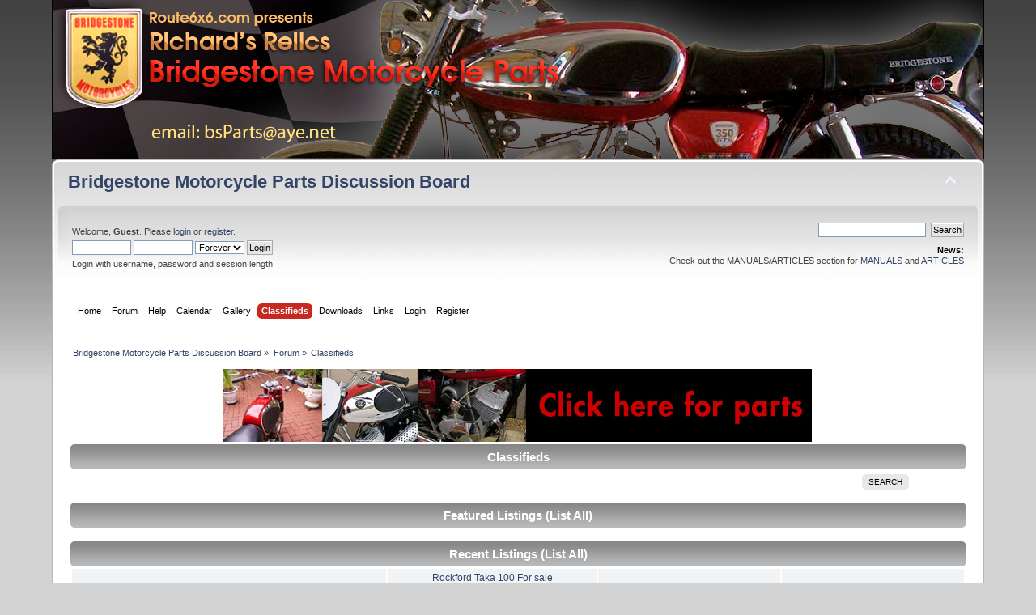

--- FILE ---
content_type: text/html; charset=UTF-8
request_url: https://bridgestonemotorcycleparts.com/index.php?PHPSESSID=19e5370900455b49207f1927e9e3e3bd&action=classifieds
body_size: 5328
content:
<!DOCTYPE html PUBLIC "-//W3C//DTD XHTML 1.0 Transitional//EN" "http://www.w3.org/TR/xhtml1/DTD/xhtml1-transitional.dtd">
<html xmlns="http://www.w3.org/1999/xhtml">
<head>
	<link rel="stylesheet" type="text/css" href="https://bridgestonemotorcycleparts.com/Themes/DefaultCurveCopyMod/css/index.css?fin20" />
	<link rel="stylesheet" type="text/css" href="https://bridgestonemotorcycleparts.com/Themes/default/css/webkit.css" />
	<script type="text/javascript" src="https://bridgestonemotorcycleparts.com/Themes/default/scripts/script.js?fin20"></script>
	<script type="text/javascript" src="https://bridgestonemotorcycleparts.com/Themes/DefaultCurveCopyMod/scripts/theme.js?fin20"></script>
	<script type="text/javascript"><!-- // --><![CDATA[
		var smf_theme_url = "https://bridgestonemotorcycleparts.com/Themes/DefaultCurveCopyMod";
		var smf_default_theme_url = "https://bridgestonemotorcycleparts.com/Themes/default";
		var smf_images_url = "https://bridgestonemotorcycleparts.com/Themes/DefaultCurveCopyMod/images";
		var smf_scripturl = "https://bridgestonemotorcycleparts.com/index.php?PHPSESSID=19e5370900455b49207f1927e9e3e3bd&amp;";
		var smf_iso_case_folding = false;
		var smf_charset = "UTF-8";
		var ajax_notification_text = "Loading...";
		var ajax_notification_cancel_text = "Cancel";
	// ]]></script>
	<meta http-equiv="Content-Type" content="text/html; charset=UTF-8" />
	<meta name="description" content="Bridgestone Motorcycle Parts Discussion Board - Classifieds" />
	<meta name="keywords" content="Bridgestone Motorcycle  350 GTR  GTO  Dual Twin, PHP, MySQL, bulletin, board, free, open, source, smf, simple, machines, forum" />
	<title>Bridgestone Motorcycle Parts Discussion Board - Classifieds</title>
	<link rel="help" href="https://bridgestonemotorcycleparts.com/index.php?PHPSESSID=19e5370900455b49207f1927e9e3e3bd&amp;action=help" />
	<link rel="search" href="https://bridgestonemotorcycleparts.com/index.php?PHPSESSID=19e5370900455b49207f1927e9e3e3bd&amp;action=search" />
	<link rel="contents" href="https://bridgestonemotorcycleparts.com/index.php?PHPSESSID=19e5370900455b49207f1927e9e3e3bd&amp;" />
	<link rel="alternate" type="application/rss+xml" title="Bridgestone Motorcycle Parts Discussion Board - RSS" href="https://bridgestonemotorcycleparts.com/index.php?PHPSESSID=19e5370900455b49207f1927e9e3e3bd&amp;type=rss;action=.xml" />
	<script language="JavaScript" type="text/javascript"><!-- // --><![CDATA[
	function EzToogle(myEzItem,ezBlockID,myImage,isBlock)
	{
		var ezCollapseState = 0;	
	
		if (document.getElementById && document.getElementById(myEzItem)!= null) {
			if (document.getElementById(myEzItem).style.display == "none")
			{ 
				document.getElementById(myEzItem).style.display = "";
				ezCollapseState = 0;
			}
			else
			{ 
				document.getElementById(myEzItem).style.display = "none";
				ezCollapseState = 1;
			}	
		} else if (document.layers && document.layers[myEzItem]!= null) {
			if (document.layers[myEzItem].display == "none")
			{ 
				document.layers[myEzItem].display = "";
				ezCollapseState = 0;
			}
			else
			{ 
				document.layers[myEzItem].display = "none";
				ezCollapseState = 1;
			}	
		} else if (document.all) {
			if (document.all[myEzItem].style.display == "none")
			{ 
				document.all[myEzItem].style.display = ""; 
				ezCollapseState = 0;
			}
			else
			{ 
				document.all[myEzItem].style.display = "none"; 
				ezCollapseState = 1;
			}
		}EzPortalSaveBlockState(ezBlockID,ezCollapseState,isBlock);
			if (myImage.src == "https://bridgestonemotorcycleparts.com/Themes/DefaultCurveCopyMod/images/collapse.gif") 
				myImage.src = "https://bridgestonemotorcycleparts.com/Themes/DefaultCurveCopyMod/images/expand.gif";
			else 
				myImage.src = "https://bridgestonemotorcycleparts.com/Themes/DefaultCurveCopyMod/images/collapse.gif";
		
		}
	function EzPortalSaveBlockState(ezBlock,ezState,isBlock)
	{
		var tempImage = new Image();
		if (isBlock == 1)
			tempImage.src = smf_scripturl + (smf_scripturl.indexOf("?") == -1 ? "?" : "&") + "action=ezportal;sa=blockstate;blockid=" + ezBlock + ";state=" + ezState + ";sesc=" + "be3a8ea0ab133a554d1a86f6c81acc2f" +  ";" + (new Date().getTime());
		else
			tempImage.src = smf_scripturl + (smf_scripturl.indexOf("?") == -1 ? "?" : "&") + "action=ezportal;sa=columnstate;columnid=" + ezBlock + ";state=" + ezState + ";sesc=" + "be3a8ea0ab133a554d1a86f6c81acc2f" +  ";" + (new Date().getTime());
			
	}
	// ]]></script>
	<script type="text/javascript"><!-- // --><![CDATA[
		var smf_avatarMaxWidth = 150;
		var smf_avatarMaxHeight = 150;
	window.addEventListener("load", smf_avatarResize, false);
	// ]]></script>
</head>
<body>
<div id="wrapper" style="width: 90%">
<div class="jsNewHeader"><div class="jsNewLogo"><img src="./imagesHome/hdr_richards_relics_lft.png" /></div></div>
<div id="header"><div class="frame">
		<div id="top_section">
			<h1 class="forumtitle">
				<a href="https://bridgestonemotorcycleparts.com/index.php?PHPSESSID=19e5370900455b49207f1927e9e3e3bd&amp;">Bridgestone Motorcycle Parts Discussion Board</a>
			</h1>
			<img id="upshrink" src="https://bridgestonemotorcycleparts.com/Themes/DefaultCurveCopyMod/images/upshrink.png" alt="*" title="Shrink or expand the header." style="display: none;" />
			
		</div>
		<div id="upper_section" class="middletext">
			<div class="user">
				<script type="text/javascript" src="https://bridgestonemotorcycleparts.com/Themes/default/scripts/sha1.js"></script>
				<form id="guest_form" action="https://bridgestonemotorcycleparts.com/index.php?PHPSESSID=19e5370900455b49207f1927e9e3e3bd&amp;action=login2" method="post" accept-charset="UTF-8"  onsubmit="hashLoginPassword(this, 'be3a8ea0ab133a554d1a86f6c81acc2f');">
					<div class="info">Welcome, <strong>Guest</strong>. Please <a href="https://bridgestonemotorcycleparts.com/index.php?PHPSESSID=19e5370900455b49207f1927e9e3e3bd&amp;action=login">login</a> or <a href="https://bridgestonemotorcycleparts.com/index.php?PHPSESSID=19e5370900455b49207f1927e9e3e3bd&amp;action=register">register</a>.</div>
					<input type="text" name="user" size="10" class="input_text" />
					<input type="password" name="passwrd" size="10" class="input_password" />
					<select name="cookielength">
						<option value="60">1 Hour</option>
						<option value="1440">1 Day</option>
						<option value="10080">1 Week</option>
						<option value="43200">1 Month</option>
						<option value="-1" selected="selected">Forever</option>
					</select>
					<input type="submit" value="Login" class="button_submit" /><br />
					<div class="info">Login with username, password and session length</div>
					<input type="hidden" name="hash_passwrd" value="" /><input type="hidden" name="b3ef2110d65a" value="be3a8ea0ab133a554d1a86f6c81acc2f" />
				</form>
			</div>
			<div class="news normaltext">
				<form id="search_form" action="https://bridgestonemotorcycleparts.com/index.php?PHPSESSID=19e5370900455b49207f1927e9e3e3bd&amp;action=search2" method="post" accept-charset="UTF-8">
					<input type="text" name="search" value="" class="input_text" />&nbsp;
					<input type="submit" name="submit" value="Search" class="button_submit" />
					<input type="hidden" name="advanced" value="0" /></form>
				<h2>News: </h2>
				<p>Check out the MANUALS/ARTICLES section for <a href="http://bridgestonemotorcycleparts.com/index.php?action=downloads" target="self">MANUALS</a> and <a href="http://bridgestonemotorcycleparts.com/index.php?action=downloads" target="self">ARTICLES</a></p>
			</div>
		</div>
		<br class="clear" />
		<script type="text/javascript"><!-- // --><![CDATA[
			var oMainHeaderToggle = new smc_Toggle({
				bToggleEnabled: true,
				bCurrentlyCollapsed: false,
				aSwappableContainers: [
					'upper_section'
				],
				aSwapImages: [
					{
						sId: 'upshrink',
						srcExpanded: smf_images_url + '/upshrink.png',
						altExpanded: 'Shrink or expand the header.',
						srcCollapsed: smf_images_url + '/upshrink2.png',
						altCollapsed: 'Shrink or expand the header.'
					}
				],
				oThemeOptions: {
					bUseThemeSettings: false,
					sOptionName: 'collapse_header',
					sSessionVar: 'b3ef2110d65a',
					sSessionId: 'be3a8ea0ab133a554d1a86f6c81acc2f'
				},
				oCookieOptions: {
					bUseCookie: true,
					sCookieName: 'upshrink'
				}
			});
		// ]]></script>
		<div id="main_menu">
			<ul class="dropmenu" id="menu_nav">
				<li id="button_home">
					<a class="firstlevel" href="https://bridgestonemotorcycleparts.com/index.php?PHPSESSID=19e5370900455b49207f1927e9e3e3bd&amp;">
						<span class="last firstlevel">Home</span>
					</a>
				</li>
				<li id="button_forum">
					<a class="firstlevel" href="https://bridgestonemotorcycleparts.com/index.php?PHPSESSID=19e5370900455b49207f1927e9e3e3bd&amp;action=forum">
						<span class="firstlevel">Forum</span>
					</a>
				</li>
				<li id="button_help">
					<a class="firstlevel" href="https://bridgestonemotorcycleparts.com/index.php?PHPSESSID=19e5370900455b49207f1927e9e3e3bd&amp;action=help">
						<span class="firstlevel">Help</span>
					</a>
				</li>
				<li id="button_calendar">
					<a class="firstlevel" href="https://bridgestonemotorcycleparts.com/index.php?PHPSESSID=19e5370900455b49207f1927e9e3e3bd&amp;action=calendar">
						<span class="firstlevel">Calendar</span>
					</a>
				</li>
				<li id="button_gallery">
					<a class="firstlevel" href="https://bridgestonemotorcycleparts.com/index.php?PHPSESSID=19e5370900455b49207f1927e9e3e3bd&amp;action=gallery">
						<span class="firstlevel">Gallery</span>
					</a>
					<ul>
						<li>
							<a href="https://bridgestonemotorcycleparts.com/index.php?PHPSESSID=19e5370900455b49207f1927e9e3e3bd&amp;action=gallery;sa=search">
								<span>Search</span>
							</a>
						</li>
						<li>
							<a href="https://bridgestonemotorcycleparts.com/index.php?PHPSESSID=19e5370900455b49207f1927e9e3e3bd&amp;action=gallery;sa=stats">
								<span>Stats</span>
							</a>
						</li>
					</ul>
				</li>
				<li id="button_classifieds">
					<a class="active firstlevel" href="https://bridgestonemotorcycleparts.com/index.php?PHPSESSID=19e5370900455b49207f1927e9e3e3bd&amp;action=classifieds">
						<span class="firstlevel">Classifieds</span>
					</a>
				</li>
				<li id="button_downloads">
					<a class="firstlevel" href="https://bridgestonemotorcycleparts.com/index.php?PHPSESSID=19e5370900455b49207f1927e9e3e3bd&amp;action=downloads">
						<span class="firstlevel">Downloads</span>
					</a>
				</li>
				<li id="button_links">
					<a class="firstlevel" href="https://bridgestonemotorcycleparts.com/index.php?PHPSESSID=19e5370900455b49207f1927e9e3e3bd&amp;action=links">
						<span class="firstlevel">Links</span>
					</a>
				</li>
				<li id="button_login">
					<a class="firstlevel" href="https://bridgestonemotorcycleparts.com/index.php?PHPSESSID=19e5370900455b49207f1927e9e3e3bd&amp;action=login">
						<span class="firstlevel">Login</span>
					</a>
				</li>
				<li id="button_register">
					<a class="firstlevel" href="https://bridgestonemotorcycleparts.com/index.php?PHPSESSID=19e5370900455b49207f1927e9e3e3bd&amp;action=register">
						<span class="last firstlevel">Register</span>
					</a>
				</li>
			</ul>
		</div>
		<br class="clear" />
	</div></div>
	<div id="content_section"><div class="frame">
		<div id="main_content_section">
	<div class="navigate_section">
		<ul>
			<li>
				<a href="https://bridgestonemotorcycleparts.com/index.php?PHPSESSID=19e5370900455b49207f1927e9e3e3bd&amp;"><span>Bridgestone Motorcycle Parts Discussion Board</span></a> &#187;
			</li>
			<li>
				<a href="https://bridgestonemotorcycleparts.com/index.php?PHPSESSID=19e5370900455b49207f1927e9e3e3bd&amp;action=forum"><span>Forum</span></a> &#187;
			</li>
			<li class="last">
				<a href="https://bridgestonemotorcycleparts.com/index.php?PHPSESSID=19e5370900455b49207f1927e9e3e3bd&amp;action=classifieds"><span>Classifieds</span></a>
			</li>
		</ul>
	</div><div style="width:730px; height:90px; margin: auto;">
<a href="https://bridgestonemotorcycleparts.com/index.php?PHPSESSID=19e5370900455b49207f1927e9e3e3bd&amp;action=ezportal;sa=page;p=1"><img src="https://bridgestonemotorcycleparts.com/imagesHome/products/banner728x90.jpg"/></a>
</div><table style="margin: 0 auto;"  width="100%">
			<tr><td valign="top">

	  <div class="cat_bar">
		<h3 class="catbg centertext">
        Classifieds
        </h3>
  </div>

				<table border="0" cellpadding="0" cellspacing="0" align="center" width="90%">
						<tr>
							<td style="padding-right: 1ex;" align="right" >
						<table cellpadding="0" cellspacing="0" align="right">
									<tr>
									<td align="right">
						<td>
		<div class="buttonlist floattop">
			<ul>
				<li><a class="button_strip_search" href="https://bridgestonemotorcycleparts.com/index.php?PHPSESSID=19e5370900455b49207f1927e9e3e3bd&amp;action=classifieds;sa=search"><span class="last">Search</span></a></li>
			</ul>
		</div></td>
						</td>
						</tr>
							</table>
						</td>
						</tr>
					</table>

<br />
    <div class="cat_bar">
		<h3 class="catbg centertext">
        Featured Listings <a href="https://bridgestonemotorcycleparts.com/index.php?PHPSESSID=19e5370900455b49207f1927e9e3e3bd&amp;action=classifieds;sa=listall;type=featured">(List All)</a>
        </h3>
  </div>
    
    <table class="table_list">
				
	      </table><br />
    <div class="cat_bar">
		<h3 class="catbg centertext">
        Recent Listings <a href="https://bridgestonemotorcycleparts.com/index.php?PHPSESSID=19e5370900455b49207f1927e9e3e3bd&amp;action=classifieds;sa=listall;type=recent">(List All)</a>
        </h3>
  </div>
    
    <table class="table_list">
				<tr class="windowbg2"><td align="center"><a href="https://bridgestonemotorcycleparts.com/index.php?PHPSESSID=19e5370900455b49207f1927e9e3e3bd&amp;action=classifieds;sa=view;id=2240">Early 1960s Bridgestone 7 project/parts bike</a><br /><img src="https://bridgestonemotorcycleparts.com/Themes/DefaultCurveCopyMod/images/english/new.gif" alt="" /><br /><a href="https://bridgestonemotorcycleparts.com/index.php?PHPSESSID=19e5370900455b49207f1927e9e3e3bd&amp;action=classifieds;sa=view;id=2240"><img src="https://bridgestonemotorcycleparts.com/classifieds/thumb_7559_23_10_25_11_26_01.jpeg" alt="" /></a><br /><span class="smalltext">Price: $0.00<br />Date: 10/23/2025 11:21 am<br />Time Left: <span class="smalltext"></span><br /></span></td><td align="center"><a href="https://bridgestonemotorcycleparts.com/index.php?PHPSESSID=19e5370900455b49207f1927e9e3e3bd&amp;action=classifieds;sa=view;id=2239">Rockford Taka 100 For sale</a><br /><img src="https://bridgestonemotorcycleparts.com/Themes/DefaultCurveCopyMod/images/english/new.gif" alt="" /><br /><a href="https://bridgestonemotorcycleparts.com/index.php?PHPSESSID=19e5370900455b49207f1927e9e3e3bd&amp;action=classifieds;sa=view;id=2239"><img src="https://bridgestonemotorcycleparts.com/classifieds/thumb_7551_15_10_25_7_13_08.png" alt="" /></a><br /><span class="smalltext">Price: $0.00<br />Date: 10/15/2025 07:10 pm<br />Time Left: <span class="smalltext"></span><br /></span></td><td align="center"><a href="https://bridgestonemotorcycleparts.com/index.php?PHPSESSID=19e5370900455b49207f1927e9e3e3bd&amp;action=classifieds;sa=view;id=2238">Bridgestone Taka</a><br /><img src="https://bridgestonemotorcycleparts.com/Themes/DefaultCurveCopyMod/images/english/new.gif" alt="" /><br /><span class="smalltext">Price: $0.00<br />Date: 03/30/2025 09:05 am<br />Time Left: <span class="smalltext"></span><br /></span></td><td align="center"><a href="https://bridgestonemotorcycleparts.com/index.php?PHPSESSID=19e5370900455b49207f1927e9e3e3bd&amp;action=classifieds;sa=view;id=2237">Bridgestone Taka</a><br /><img src="https://bridgestonemotorcycleparts.com/Themes/DefaultCurveCopyMod/images/english/new.gif" alt="" /><br /><span class="smalltext">Price: $0.00<br />Date: 03/30/2025 09:04 am<br />Time Left: <span class="smalltext"></span><br /></span></td></tr>
	      </table><br />
    <div class="cat_bar">
		<h3 class="catbg centertext">
        Most Viewed <a href="https://bridgestonemotorcycleparts.com/index.php?PHPSESSID=19e5370900455b49207f1927e9e3e3bd&amp;action=classifieds;sa=listall;type=viewed">(List All)</a>
        </h3>
  </div>
    
    <table class="table_list">
				<tr class="windowbg2"><td align="center"><a href="https://bridgestonemotorcycleparts.com/index.php?PHPSESSID=19e5370900455b49207f1927e9e3e3bd&amp;action=classifieds;sa=view;id=2235">SR 175 replica - lookalike </a><br /><img src="https://bridgestonemotorcycleparts.com/Themes/DefaultCurveCopyMod/images/english/new.gif" alt="" /><br /><span class="smalltext">Date: 01/25/2025 05:39 am<br />Time Left: <span class="smalltext"></span><br /></span></td><td align="center"><a href="https://bridgestonemotorcycleparts.com/index.php?PHPSESSID=19e5370900455b49207f1927e9e3e3bd&amp;action=classifieds;sa=view;id=2238">Bridgestone Taka</a><br /><img src="https://bridgestonemotorcycleparts.com/Themes/DefaultCurveCopyMod/images/english/new.gif" alt="" /><br /><span class="smalltext">Price: $0.00<br />Date: 03/30/2025 09:05 am<br />Time Left: <span class="smalltext"></span><br /></span></td><td align="center"><a href="https://bridgestonemotorcycleparts.com/index.php?PHPSESSID=19e5370900455b49207f1927e9e3e3bd&amp;action=classifieds;sa=view;id=2237">Bridgestone Taka</a><br /><img src="https://bridgestonemotorcycleparts.com/Themes/DefaultCurveCopyMod/images/english/new.gif" alt="" /><br /><span class="smalltext">Price: $0.00<br />Date: 03/30/2025 09:04 am<br />Time Left: <span class="smalltext"></span><br /></span></td><td align="center"><a href="https://bridgestonemotorcycleparts.com/index.php?PHPSESSID=19e5370900455b49207f1927e9e3e3bd&amp;action=classifieds;sa=view;id=2236">350 get kick starter arm</a><br /><img src="https://bridgestonemotorcycleparts.com/Themes/DefaultCurveCopyMod/images/english/new.gif" alt="" /><br /><a href="https://bridgestonemotorcycleparts.com/index.php?PHPSESSID=19e5370900455b49207f1927e9e3e3bd&amp;action=classifieds;sa=view;id=2236"><img src="https://bridgestonemotorcycleparts.com/classifieds/thumb_5513_19_03_25_1_46_26.jpeg" alt="" /></a><br /><span class="smalltext">Date: 03/19/2025 01:46 pm<br />Time Left: <span class="smalltext"></span><br /></span></td></tr>
	      </table><br /><table border="0" cellspacing="1" cellpadding="4" class="table_grid"  align="center" width="100%">
<thead>	
<tr class="catbg">
				<th scope="col" class="smalltext first_th" colspan="2">Category</th>
				<th scope="col" class="smalltext">Description</th>
				<th scope="col" class="smalltext" align="center">Total Listings</th>
				
				<th scope="col" class="smalltext">Latest Listings</th></tr>
		</thead><tr><td class="windowbg2"><a href="https://bridgestonemotorcycleparts.com/index.php?PHPSESSID=19e5370900455b49207f1927e9e3e3bd&amp;action=classifieds;cat=4"><img src="https://bridgestonemotorcycleparts.com/classifieds/catimgs/4.jpeg" border="0" alt=""  /></a></td><td class="windowbg"><a href="https://bridgestonemotorcycleparts.com/index.php?PHPSESSID=19e5370900455b49207f1927e9e3e3bd&amp;action=classifieds;cat=4">Motorcycles for sale</a> </td>
					<td class="windowbg2">Got a Motorcycle for sale, post it here. &nbsp;Must be &quot;login&quot; to place ads. &nbsp; &nbsp; &nbsp;Ads expire in 90 days</td><td align="center" class="windowbg">9</td><td class="windowbg"><span class="smalltext"><b>Last post</b> by <a href="https://bridgestonemotorcycleparts.com/index.php?PHPSESSID=19e5370900455b49207f1927e9e3e3bd&amp;action=profile;u=7551">t0ah</a><br /><a href="https://bridgestonemotorcycleparts.com/index.php?PHPSESSID=19e5370900455b49207f1927e9e3e3bd&amp;action=classifieds;sa=view;id=2239">Rockford Taka 100 For sa...</a><br />on October 15, 2025, 07:10:29 PM</span></td></tr><tr><td class="windowbg2"><a href="https://bridgestonemotorcycleparts.com/index.php?PHPSESSID=19e5370900455b49207f1927e9e3e3bd&amp;action=classifieds;cat=5"><img src="https://bridgestonemotorcycleparts.com/classifieds/catimgs/5.jpeg" border="0" alt=""  /></a></td><td class="windowbg"><a href="https://bridgestonemotorcycleparts.com/index.php?PHPSESSID=19e5370900455b49207f1927e9e3e3bd&amp;action=classifieds;cat=5">Parts for Sale</a> </td>
					<td class="windowbg2">Got spare parts you need to get rid of, post them here. Must be &quot;login&quot; to place ads. &nbsp; Ads expire in 90 days.</td><td align="center" class="windowbg">3</td><td class="windowbg"><span class="smalltext"><b>Last post</b> by <a href="https://bridgestonemotorcycleparts.com/index.php?PHPSESSID=19e5370900455b49207f1927e9e3e3bd&amp;action=profile;u=6915">Harveyo</a><br /><a href="https://bridgestonemotorcycleparts.com/index.php?PHPSESSID=19e5370900455b49207f1927e9e3e3bd&amp;action=classifieds;sa=view;id=2231">BS 175 DT Carburettors M...</a><br />on April 14, 2024, 09:55:46 AM</span></td></tr><tr><td class="windowbg2"><a href="https://bridgestonemotorcycleparts.com/index.php?PHPSESSID=19e5370900455b49207f1927e9e3e3bd&amp;action=classifieds;cat=6"><img src="https://bridgestonemotorcycleparts.com/classifieds/catimgs/6.jpeg" border="0" alt=""  /></a></td><td class="windowbg"><a href="https://bridgestonemotorcycleparts.com/index.php?PHPSESSID=19e5370900455b49207f1927e9e3e3bd&amp;action=classifieds;cat=6">Misc for sale</a> </td>
					<td class="windowbg2">Got a motorcycle trailer, tools, gear or such, then post it here. Must be &quot;login&quot; to place ads. &nbsp; Ads expire in 90 days.</td><td align="center" class="windowbg">1</td><td class="windowbg"><span class="smalltext"><b>Last post</b> by <a href="https://bridgestonemotorcycleparts.com/index.php?PHPSESSID=19e5370900455b49207f1927e9e3e3bd&amp;action=profile;u=305">Kenneth Pagel</a><br /><a href="https://bridgestonemotorcycleparts.com/index.php?PHPSESSID=19e5370900455b49207f1927e9e3e3bd&amp;action=classifieds;sa=view;id=2148">GTR Paint For Sale: Flam...</a><br />on December 25, 2020, 02:47:35 PM</span></td></tr><tr><td class="windowbg2"><a href="https://bridgestonemotorcycleparts.com/index.php?PHPSESSID=19e5370900455b49207f1927e9e3e3bd&amp;action=classifieds;cat=7"><img src="https://bridgestonemotorcycleparts.com/classifieds/catimgs/7.jpeg" border="0" alt=""  /></a></td><td class="windowbg"><a href="https://bridgestonemotorcycleparts.com/index.php?PHPSESSID=19e5370900455b49207f1927e9e3e3bd&amp;action=classifieds;cat=7">Wanted</a> </td>
					<td class="windowbg2">Looking for something for your Bridgestone motorcycle, or other Bridgestone related items. . Must be &quot;login&quot; to place ads. &nbsp;Ads expire in 90 days</td><td align="center" class="windowbg">38</td><td class="windowbg"><span class="smalltext"><b>Last post</b> by <a href="https://bridgestonemotorcycleparts.com/index.php?PHPSESSID=19e5370900455b49207f1927e9e3e3bd&amp;action=profile;u=5513">aussum1</a><br /><a href="https://bridgestonemotorcycleparts.com/index.php?PHPSESSID=19e5370900455b49207f1927e9e3e3bd&amp;action=classifieds;sa=view;id=2236">350 get kick starter arm</a><br />on March 19, 2025, 01:46:25 PM</span></td></tr></table><br /><br />
                         <div class="cat_bar">
                        		<h3 class="catbg centertext">
                                Stats
                                </h3>
                          </div>
                                   
                        <table class="table_list">
						<tr class="windowbg2">
							<td align="center">Total Listings: 2,090&nbsp;Total Views: 255,381&nbsp;Total Comments: 346</td>
						</tr>
					</table><br /><br /><div class="smalltext" align="center">Powered by <a href="http://www.smfhacks.com/smf-classifieds.php" target="_blank">SMF Classifieds</a></div></td><!-- end center -->
		</tr>
		</table><!--start column Bottom--><br /><table style="margin: 0 auto;"  width="100%">
				<tr><td width="100%" valign="top" align="center"  id="column5" ><table class="table_list" width="100%">
			<tbody class="header">
			<tr>
						<td><div class="cat_bar">
			<h3 class="catbg">Gallery</h3>
		    </div></td>
					</tr>
					</tbody>
					<tbody class="content">
					<tr class="windowbg2"><td id="block5" >

					<table cellspacing="0" cellpadding="5" border="0" align="center" width="100%">
				<tr><td align="center"><a href="https://bridgestonemotorcycleparts.com/index.php?PHPSESSID=19e5370900455b49207f1927e9e3e3bd&amp;action=gallery;sa=view;id=2462"><img alt="" src="https://bridgestonemotorcycleparts.com/gallery/thumb_104-120825194200.jpeg" /></a><br />
				<span class="smalltext">Views:5751<br />Comments (<a href="https://bridgestonemotorcycleparts.com/index.php?PHPSESSID=19e5370900455b49207f1927e9e3e3bd&amp;action=gallery;sa=view;id=2462">0</a>)<br />By: <a href="https://bridgestonemotorcycleparts.com/index.php?PHPSESSID=19e5370900455b49207f1927e9e3e3bd&amp;action=profile;u=104">rwgibbon</a><br /></span></td><td align="center"><a href="https://bridgestonemotorcycleparts.com/index.php?PHPSESSID=19e5370900455b49207f1927e9e3e3bd&amp;action=gallery;sa=view;id=2461"><img alt="" src="https://bridgestonemotorcycleparts.com/gallery/thumb_7550-070725125547.jpeg" /></a><br />
				<span class="smalltext">Views:4801<br />Comments (<a href="https://bridgestonemotorcycleparts.com/index.php?PHPSESSID=19e5370900455b49207f1927e9e3e3bd&amp;action=gallery;sa=view;id=2461">0</a>)<br />By: <a href="https://bridgestonemotorcycleparts.com/index.php?PHPSESSID=19e5370900455b49207f1927e9e3e3bd&amp;action=profile;u=7550">Tom C</a><br /></span></td><td align="center"><a href="https://bridgestonemotorcycleparts.com/index.php?PHPSESSID=19e5370900455b49207f1927e9e3e3bd&amp;action=gallery;sa=view;id=2460"><img alt="" src="https://bridgestonemotorcycleparts.com/gallery/thumb_7542-240425071120.jpeg" /></a><br />
				<span class="smalltext">Views:19238<br />Comments (<a href="https://bridgestonemotorcycleparts.com/index.php?PHPSESSID=19e5370900455b49207f1927e9e3e3bd&amp;action=gallery;sa=view;id=2460">0</a>)<br />By: <a href="https://bridgestonemotorcycleparts.com/index.php?PHPSESSID=19e5370900455b49207f1927e9e3e3bd&amp;action=profile;u=7542">BillyRay59</a><br /></span></td><td align="center"><a href="https://bridgestonemotorcycleparts.com/index.php?PHPSESSID=19e5370900455b49207f1927e9e3e3bd&amp;action=gallery;sa=view;id=2459"><img alt="" src="https://bridgestonemotorcycleparts.com/gallery/thumb_7542-240425070926.jpeg" /></a><br />
				<span class="smalltext">Views:19010<br />Comments (<a href="https://bridgestonemotorcycleparts.com/index.php?PHPSESSID=19e5370900455b49207f1927e9e3e3bd&amp;action=gallery;sa=view;id=2459">0</a>)<br />By: <a href="https://bridgestonemotorcycleparts.com/index.php?PHPSESSID=19e5370900455b49207f1927e9e3e3bd&amp;action=profile;u=7542">BillyRay59</a><br /></span></td></tr></table>

				</td>
			</tr>
			</tbody>
			<tbody class="header">
			<tr>
						<td><div class="cat_bar">
			<h3 class="catbg">Classifieds</h3>
		    </div></td>
					</tr>
					</tbody>
					<tbody class="content">
					<tr class="windowbg2"><td id="block6" >

					<table cellspacing="0" cellpadding="5" border="0" align="center" width="100%">
			
				<tr class="windowbg2"><td align="center"><a href="https://bridgestonemotorcycleparts.com/index.php?PHPSESSID=19e5370900455b49207f1927e9e3e3bd&amp;action=classifieds;sa=view;id=2240">Early 1960s Bridgestone 7 project/parts bike</a><br /><a href="https://bridgestonemotorcycleparts.com/index.php?PHPSESSID=19e5370900455b49207f1927e9e3e3bd&amp;action=classifieds;sa=view;id=2240"><img src="https://bridgestonemotorcycleparts.com/classifieds/thumb_7559_23_10_25_11_26_01.jpeg" alt="" /></a><br /><span class="smalltext">Price: $0.00<br />Date: 10/23/2025 11:21 am<br />Time Left: <span class="smalltext"></span><br /></span></td><td align="center"><a href="https://bridgestonemotorcycleparts.com/index.php?PHPSESSID=19e5370900455b49207f1927e9e3e3bd&amp;action=classifieds;sa=view;id=2239">Rockford Taka 100 For sale</a><br /><a href="https://bridgestonemotorcycleparts.com/index.php?PHPSESSID=19e5370900455b49207f1927e9e3e3bd&amp;action=classifieds;sa=view;id=2239"><img src="https://bridgestonemotorcycleparts.com/classifieds/thumb_7551_15_10_25_7_13_08.png" alt="" /></a><br /><span class="smalltext">Price: $0.00<br />Date: 10/15/2025 07:10 pm<br />Time Left: <span class="smalltext"></span><br /></span></td><td align="center"><a href="https://bridgestonemotorcycleparts.com/index.php?PHPSESSID=19e5370900455b49207f1927e9e3e3bd&amp;action=classifieds;sa=view;id=2238">Bridgestone Taka</a><br /><span class="smalltext">Price: $0.00<br />Date: 03/30/2025 09:05 am<br />Time Left: <span class="smalltext"></span><br /></span></td><td align="center"><a href="https://bridgestonemotorcycleparts.com/index.php?PHPSESSID=19e5370900455b49207f1927e9e3e3bd&amp;action=classifieds;sa=view;id=2237">Bridgestone Taka</a><br /><span class="smalltext">Price: $0.00<br />Date: 03/30/2025 09:04 am<br />Time Left: <span class="smalltext"></span><br /></span></td></tr>
	      </table><br />

				</td>
			</tr>
			</tbody>
			<tbody class="header">
			<tr>
						<td><div class="cat_bar">
			<h3 class="catbg">Recent Downloads added</h3>
		    </div></td>
					</tr>
					</tbody>
					<tbody class="content">
					<tr class="windowbg2"><td id="block13" >

					<table cellspacing="0" cellpadding="5" border="0" align="center" width="100%">
					<tr class="windowbg2"><td align="center"><a href="https://bridgestonemotorcycleparts.com/index.php?PHPSESSID=19e5370900455b49207f1927e9e3e3bd&amp;action=downloads;sa=view;id=126">Parts Manual BS-7 Std &amp; Deluxe with new style part numbers</a><br /><span class="smalltext">Rating: (None)<br />Filesize: 5483.15KB<br />Date: April 17, 2024, 10:15:22 AM<br /></span></td><td align="center"><a href="https://bridgestonemotorcycleparts.com/index.php?PHPSESSID=19e5370900455b49207f1927e9e3e3bd&amp;action=downloads;sa=view;id=125">Chibi, Chibi Deluxe, Tora Service Manual</a><br /><span class="smalltext">Rating: (None)<br />Filesize: 20383.27KB<br />Date: May 01, 2023, 08:35:39 PM<br /></span></td><td align="center"><a href="https://bridgestonemotorcycleparts.com/index.php?PHPSESSID=19e5370900455b49207f1927e9e3e3bd&amp;action=downloads;sa=view;id=124">Chibi_Tora_Parts_Manual</a><br /><span class="smalltext">Rating: (None)<br />Filesize: 14301.44KB<br />Date: May 01, 2023, 08:25:53 PM<br /></span></td><td align="center"><a href="https://bridgestonemotorcycleparts.com/index.php?PHPSESSID=19e5370900455b49207f1927e9e3e3bd&amp;action=downloads;sa=view;id=123">BS200 Mk II RS &amp; MK II SS Exclusive Parts</a><br /><span class="smalltext">Rating: (None)<br />Filesize: 358.29KB<br />Date: March 07, 2021, 07:30:10 PM<br /></span></td></tr>
	      </table><br />

				</td>
			</tr>
			</tbody></table></td></tr>
			 </table><!-- end bottom -->
			 <!--end column Bottom--><div align="center"><span class="smalltext">Powered by <a href="http://www.ezportal.com" target="blank">EzPortal</a></span></div><div style="width:730px; height:90px; margin: auto;">
<a href="https://bridgestonemotorcycleparts.com/index.php?PHPSESSID=19e5370900455b49207f1927e9e3e3bd&amp;action=ezportal;sa=page;p=1"><img src="https://bridgestonemotorcycleparts.com/imagesHome/products/banner728x90.jpg"/></a>
</div>
		</div>
	</div></div>
	<div id="footer_section"><div class="frame">
		<ul class="reset">
			<li class="copyright">
			<span class="smalltext" style="display: inline; visibility: visible; font-family: Verdana, Arial, sans-serif;"><a href="https://bridgestonemotorcycleparts.com/index.php?PHPSESSID=19e5370900455b49207f1927e9e3e3bd&amp;action=credits" title="Simple Machines Forum" target="_blank" class="new_win">SMF 2.0.15</a> |
 <a href="http://www.simplemachines.org/about/smf/license.php" title="License" target="_blank" class="new_win">SMF &copy; 2017</a>, <a href="http://www.simplemachines.org" title="Simple Machines" target="_blank" class="new_win">Simple Machines</a><br /><a href="http://www.createaforum.com" target="_blank">Simple Audio Video Embedder</a><br /><span class="smalltext"><a href="http://www.smfads.com" target="_blank">SMFAds</a> for <a href="http://www.createaforum.com" title="Forum Hosting" target="_blank">Free Forums</a></span>
			</span></li>
			<li><a id="button_xhtml" href="http://validator.w3.org/check?uri=referer" target="_blank" class="new_win" title="Valid XHTML 1.0!"><span>XHTML</span></a></li>
			<li><a id="button_rss" href="https://bridgestonemotorcycleparts.com/index.php?PHPSESSID=19e5370900455b49207f1927e9e3e3bd&amp;action=.xml;type=rss" class="new_win"><span>RSS</span></a></li>
			<li class="last"><a id="button_wap2" href="https://bridgestonemotorcycleparts.com/index.php?PHPSESSID=19e5370900455b49207f1927e9e3e3bd&amp;wap2" class="new_win"><span>WAP2</span></a></li>
		</ul>
		<p>Page created in 0.147 seconds with 43 queries.</p>
	</div></div>
</div>
</body></html>